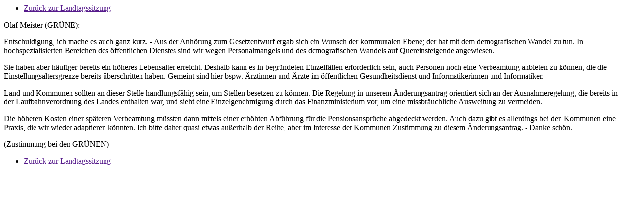

--- FILE ---
content_type: text/html; charset=utf-8
request_url: https://www.landtag.sachsen-anhalt.de/13-sitzungsperiode?transcriptSessions=lsaSessionsAjax&tx_lsasessions_transcript%5Bspeaker%5D=10848&cHash=6aa2fd965643d36b66a9bf35117c574a
body_size: 1061
content:

        

        <div class="main-wrapper">
            <div class="nav-back">
                <ul>
                    <li class="nav-back--session">
                        <a data-js-atom="history-btn" class="intern prev" href="">Zurück zur Landtagssitzung</a>
                    </li>
                </ul>
            </div>
            <article role="article" class="full-article">
                <section>
                    <div class="article-wrapper">
                        <div class="transcript-wrapper">
                            <p>Olaf Meister (GRÜNE):</p>
<p>Entschuldigung, ich mache es auch ganz kurz. - Aus der Anhörung zum Gesetzentwurf ergab sich ein Wunsch der kommunalen Ebene; der hat mit dem demografischen Wandel zu tun. In hochspezialisierten Bereichen des öffentlichen Dienstes sind wir wegen Personalmangels und des demografischen Wandels auf Quereinsteigende angewiesen.</p>
<p>Sie haben aber häufiger bereits ein höheres Lebensalter erreicht. Deshalb kann es in begründeten Einzelfällen erforderlich sein, auch Personen noch eine Verbeamtung anbieten zu können, die die Einstellungsaltersgrenze bereits überschritten haben. Gemeint sind hier bspw. Ärztinnen und Ärzte im öffentlichen Gesundheitsdienst und Informatikerinnen und Informatiker.</p>
<p>Land und Kommunen sollten an dieser Stelle handlungsfähig sein, um Stellen besetzen zu können. Die Regelung in unserem Änderungsantrag orientiert sich an der Ausnahmeregelung, die bereits in der Laufbahnverordnung des Landes enthalten war, und sieht eine Einzelgenehmigung durch das Finanzministerium vor, um eine missbräuchliche Ausweitung zu vermeiden.</p>
<p>Die höheren Kosten einer späteren Verbeamtung müssten dann mittels einer erhöhten Abführung für die Pensionsansprüche abgedeckt werden. Auch dazu gibt es allerdings bei den Kommunen eine Praxis, die wir wieder adaptieren könnten. Ich bitte daher quasi etwas außerhalb der Reihe, aber im Interesse der Kommunen Zustimmung zu diesem Änderungsantrag. - Danke schön.</p>
<p>(Zustimmung bei den GRÜNEN)</p>
                        </div>
                    </div>
                </section>
            </article>
            <div class="nav-back">
                <ul>
                    <li class="nav-back--session">
                        <a data-js-atom="history-btn" class="intern prev" href="">Zurück zur Landtagssitzung</a>
                    </li>
                </ul>
            </div>
        </div>
    
    